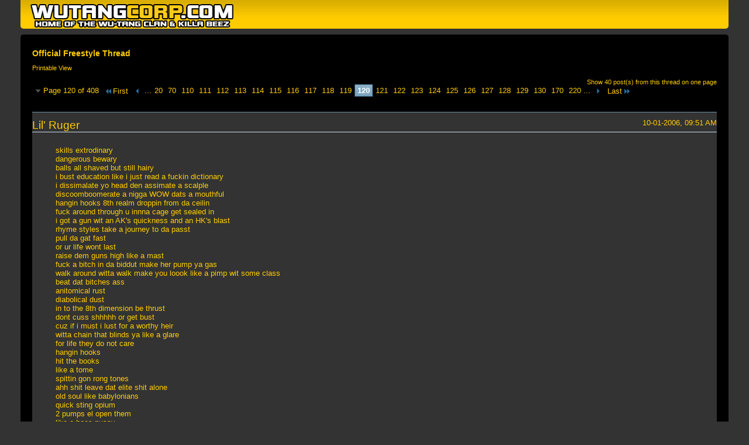

--- FILE ---
content_type: text/html; charset=ISO-8859-1
request_url: https://wutangcorp.com/forum/printthread.php?t=267&s=a6745596b90d96d94544e2200535eba9&pp=15&page=120
body_size: 7995
content:
<!DOCTYPE html PUBLIC "-//W3C//DTD XHTML 1.0 Transitional//EN" "http://www.w3.org/TR/xhtml1/DTD/xhtml1-transitional.dtd">
<html xmlns="http://www.w3.org/1999/xhtml" dir="ltr" lang="en" id="vbulletin_html">
<head>
	<meta http-equiv="Content-Type" content="text/html; charset=ISO-8859-1" />
	<base href="https://wutangcorp.com/forum/" /><!--[if IE]></base><![endif]-->
	<meta name="generator" content="vBulletin 4.2.6 by vBS" />

	
	<link rel="stylesheet" type="text/css" href="css.php?styleid=4&amp;langid=1&amp;d=1693876634&amp;td=ltr&amp;sheet=bbcode.css,popupmenu.css,printthread.css,vbulletin.css,vbulletin-chrome.css" />
	



	<title> Official Freestyle Thread</title>
	<link rel="stylesheet" type="text/css" href="css.php?styleid=4&amp;langid=1&amp;d=1693876634&amp;td=ltr&amp;sheet=additional.css" />

</head>
<body>

<div class="above_body">
<div id="header" class="floatcontainer">
<div><a name="top" href="forum.php?s=586028ada544a04d06dc52bc2a97d28e" class="logo-image"><img src="images/misc/Wu-Tang_Corp-logo.png" alt="Wu-Tang Corp. - Official Site of the Wu-Tang Clan - Powered by vBulletin" /></a></div>
</div>
</div>
<div class="body_wrapper">
<div id="pagetitle">
	<h1><a href="showthread.php?267-Official-Freestyle-Thread&amp;s=586028ada544a04d06dc52bc2a97d28e">Official Freestyle Thread</a></h1>
	<p class="description">Printable View</p>
</div>


	<div class="floatcontainer">
		<a class="maxperpage" href="printthread.php?s=586028ada544a04d06dc52bc2a97d28e&amp;t=267&amp;pp=40">Show 40 post(s) from this thread on one page</a>
		<div id="pagination_top">
			<form action="printthread.php?t=267&amp;s=586028ada544a04d06dc52bc2a97d28e&amp;pp=15&amp;page=220" method="get" class="pagination popupmenu nohovermenu">
<input type="hidden" name="t" value="267" /><input type="hidden" name="s" value="586028ada544a04d06dc52bc2a97d28e" /><input type="hidden" name="pp" value="15" />
	
		<span><a href="javascript://" class="popupctrl">Page 120 of 408</a></span>
		
		<span class="first_last"><a rel="start" href="printthread.php?t=267&amp;s=586028ada544a04d06dc52bc2a97d28e&amp;pp=15" title="First Page - Results 1 to 15 of 6,117"><img src="images/pagination/first-right.png" alt="First" />First</a></span>
		
		
		<span class="prev_next"><a rel="prev" href="printthread.php?t=267&amp;s=586028ada544a04d06dc52bc2a97d28e&amp;pp=15&amp;page=119" title="Prev Page - Results 1,771 to 1,785 of 6,117"><img src="images/pagination/previous-right.png" alt="Previous" /></a></span>
		
		
		<span class="separator">...</span>
		
		<span><a href="printthread.php?t=267&amp;s=586028ada544a04d06dc52bc2a97d28e&amp;pp=15&amp;page=20" title="Show results 286 to 300 of 6,117"><!---100-->20</a></span><span><a href="printthread.php?t=267&amp;s=586028ada544a04d06dc52bc2a97d28e&amp;pp=15&amp;page=70" title="Show results 1,036 to 1,050 of 6,117"><!---50-->70</a></span><span><a href="printthread.php?t=267&amp;s=586028ada544a04d06dc52bc2a97d28e&amp;pp=15&amp;page=110" title="Show results 1,636 to 1,650 of 6,117"><!---10-->110</a></span><span><a href="printthread.php?t=267&amp;s=586028ada544a04d06dc52bc2a97d28e&amp;pp=15&amp;page=111" title="Show results 1,651 to 1,665 of 6,117">111</a></span><span><a href="printthread.php?t=267&amp;s=586028ada544a04d06dc52bc2a97d28e&amp;pp=15&amp;page=112" title="Show results 1,666 to 1,680 of 6,117">112</a></span><span><a href="printthread.php?t=267&amp;s=586028ada544a04d06dc52bc2a97d28e&amp;pp=15&amp;page=113" title="Show results 1,681 to 1,695 of 6,117">113</a></span><span><a href="printthread.php?t=267&amp;s=586028ada544a04d06dc52bc2a97d28e&amp;pp=15&amp;page=114" title="Show results 1,696 to 1,710 of 6,117">114</a></span><span><a href="printthread.php?t=267&amp;s=586028ada544a04d06dc52bc2a97d28e&amp;pp=15&amp;page=115" title="Show results 1,711 to 1,725 of 6,117">115</a></span><span><a href="printthread.php?t=267&amp;s=586028ada544a04d06dc52bc2a97d28e&amp;pp=15&amp;page=116" title="Show results 1,726 to 1,740 of 6,117">116</a></span><span><a href="printthread.php?t=267&amp;s=586028ada544a04d06dc52bc2a97d28e&amp;pp=15&amp;page=117" title="Show results 1,741 to 1,755 of 6,117">117</a></span><span><a href="printthread.php?t=267&amp;s=586028ada544a04d06dc52bc2a97d28e&amp;pp=15&amp;page=118" title="Show results 1,756 to 1,770 of 6,117">118</a></span><span><a href="printthread.php?t=267&amp;s=586028ada544a04d06dc52bc2a97d28e&amp;pp=15&amp;page=119" title="Show results 1,771 to 1,785 of 6,117">119</a></span><span class="selected"><a href="javascript://" title="Results 1,786 to 1,800 of 6,117">120</a></span><span><a href="printthread.php?t=267&amp;s=586028ada544a04d06dc52bc2a97d28e&amp;pp=15&amp;page=121" title="Show results 1,801 to 1,815 of 6,117">121</a></span><span><a href="printthread.php?t=267&amp;s=586028ada544a04d06dc52bc2a97d28e&amp;pp=15&amp;page=122" title="Show results 1,816 to 1,830 of 6,117">122</a></span><span><a href="printthread.php?t=267&amp;s=586028ada544a04d06dc52bc2a97d28e&amp;pp=15&amp;page=123" title="Show results 1,831 to 1,845 of 6,117">123</a></span><span><a href="printthread.php?t=267&amp;s=586028ada544a04d06dc52bc2a97d28e&amp;pp=15&amp;page=124" title="Show results 1,846 to 1,860 of 6,117">124</a></span><span><a href="printthread.php?t=267&amp;s=586028ada544a04d06dc52bc2a97d28e&amp;pp=15&amp;page=125" title="Show results 1,861 to 1,875 of 6,117">125</a></span><span><a href="printthread.php?t=267&amp;s=586028ada544a04d06dc52bc2a97d28e&amp;pp=15&amp;page=126" title="Show results 1,876 to 1,890 of 6,117">126</a></span><span><a href="printthread.php?t=267&amp;s=586028ada544a04d06dc52bc2a97d28e&amp;pp=15&amp;page=127" title="Show results 1,891 to 1,905 of 6,117">127</a></span><span><a href="printthread.php?t=267&amp;s=586028ada544a04d06dc52bc2a97d28e&amp;pp=15&amp;page=128" title="Show results 1,906 to 1,920 of 6,117">128</a></span><span><a href="printthread.php?t=267&amp;s=586028ada544a04d06dc52bc2a97d28e&amp;pp=15&amp;page=129" title="Show results 1,921 to 1,935 of 6,117">129</a></span><span><a href="printthread.php?t=267&amp;s=586028ada544a04d06dc52bc2a97d28e&amp;pp=15&amp;page=130" title="Show results 1,936 to 1,950 of 6,117"><!--+10-->130</a></span><span><a href="printthread.php?t=267&amp;s=586028ada544a04d06dc52bc2a97d28e&amp;pp=15&amp;page=170" title="Show results 2,536 to 2,550 of 6,117"><!--+50-->170</a></span><span><a href="printthread.php?t=267&amp;s=586028ada544a04d06dc52bc2a97d28e&amp;pp=15&amp;page=220" title="Show results 3,286 to 3,300 of 6,117"><!--+100-->220</a></span>
		
		<span class="separator">...</span>
		
		
		<span class="prev_next"><a rel="next" href="printthread.php?t=267&amp;s=586028ada544a04d06dc52bc2a97d28e&amp;pp=15&amp;page=121" title="Next Page - Results 1,801 to 1,815 of 6,117"><img src="images/pagination/next-right.png" alt="Next" /></a></span>
		
		
		<span class="first_last"><a href="printthread.php?t=267&amp;s=586028ada544a04d06dc52bc2a97d28e&amp;pp=15&amp;page=408" title="Last Page - Results 6,106 to 6,117 of 6,117">Last<img src="images/pagination/last-right.png" alt="Last" /></a></span>
		
	
	<ul class="popupbody popuphover">
		<li class="formsubmit jumptopage"><label>Jump to page: <input type="text" name="page" size="4" /></label> <input type="submit" class="button" value="Go" /></li>
	</ul>
</form>
		</div>
	</div>


<ul id="postlist">
	<li class="postbit blockbody" id="post_1">
	<div class="header">
		<div class="datetime">10-01-2006, 09:51 AM</div>
		<span class="username">Lil' Ruger</span>
	</div>
	
	
	<div class="content">
		<blockquote class="restore">skills extrodinary<br />
dangerous bewary<br />
balls all shaved but still hairy<br />
i bust education like i just read a fuckin dictionary<br />
i dissimalate yo head den assimate a scalple<br />
discoomboomerate a nigga WOW dats a mouthful<br />
hangin hooks 8th realm droppin from da ceilin<br />
fuck around through u innna cage get sealed in<br />
i got a gun wit an AK's quickness and an HK's blast<br />
rhyme styles take a journey to da passt<br />
pull da gat fast<br />
or ur life wont last<br />
raise dem guns high like a mast<br />
fuck a bitch in da biddut make her pump ya gas<br />
walk around witta walk make you loook like a pimp wit some class<br />
beat dat bitches ass<br />
anitomical rust<br />
diabolical dust<br />
in to the 8th dimension be thrust<br />
dont cuss shhhhh or get bust <br />
cuz if i must i lust for a worthy heir<br />
witta chain that blinds ya like a glare<br />
for life they do not care<br />
hangin hooks <br />
hit the books <br />
like a tome<br />
spittin gon rong tones<br />
ahh shit leave dat elite shit alone<br />
old soul like babylonians<br />
quick sting opium <br />
2 pumps el open them <br />
like a hoes pussy<br />
u fuckin wussy<br />
get up stop askin what it would be or could be<br />
hangin like they lookin for some fishes<br />
obey da master and his wishes<br />
sweet like a sweed bitches bubble gum kisses</blockquote>
	</div>
</li><li class="postbit blockbody" id="post_2">
	<div class="header">
		<div class="datetime">10-01-2006, 10:24 AM</div>
		<span class="username">MASTER PAI MEI</span>
	</div>
	
	
	<div class="content">
		<blockquote class="restore">i dissimalate yo head den assimate a scalple<br />
discoomboomerate a nigga WOW dats a mouthful<br />
<br />
<b><font color="Plum">Hahaha Good shit Pimp</font></b></blockquote>
	</div>
</li><li class="postbit blockbody" id="post_3">
	<div class="header">
		<div class="datetime">10-01-2006, 10:52 AM</div>
		<span class="username">Lil' Ruger</span>
	</div>
	
	
	<div class="content">
		<blockquote class="restore">^^^ lol thanx  i wasn't to good on dat but it was ok</blockquote>
	</div>
</li><li class="postbit blockbody" id="post_4">
	<div class="header">
		<div class="datetime">10-01-2006, 05:52 PM</div>
		<span class="username">MASTER PAI MEI</span>
	</div>
	
	
	<div class="content">
		<blockquote class="restore"><b><font color="Plum">I walk the promised land overstand promises are damned,<br />
royalties and scams continue as we eat from poisoned lands,<br />
the polluted stand pickin garbage from the pilfered cans,<br />
stress and irrelevance death surrounds the benevolent,<br />
we take their medicine and ignore our family disconnections slam,<br />
trapped in self made hellish plans unaware with out a care who has the upperhand?,<br />
corporate and religious jargon crammed we worry about criminals receiving pardons...DAMN!,<br />
we settle for a life thats hardend,<br />
<br />
sad</font></b></blockquote>
	</div>
</li><li class="postbit blockbody" id="post_5">
	<div class="header">
		<div class="datetime">10-01-2006, 08:36 PM</div>
		<span class="username">koncretegorilla</span>
	</div>
	
	
	<div class="content">
		<blockquote class="restore">I heard thru the grapevine, playtime was over<i>/</i><br />
so i chromed up the toaster, frm under the sofa.<br />
Broke the quota, for emcees froze in coma/<br />
lonestar rappers tryna act supernova.<br />
Connect live n' direct 2flex ya text muscle/<br />
networkin hustlers in this beautiful struggle.<br />
Its brainsport, maintain raw grains of thought/<br />
basic translations help relate slang reports.<br />
Im wu-corp fam, wher my newports n juice god/<br />
looseys n brewskis, chewed thru my chute cords.<br />
Choose ya life weapon, ya type nine~eleven/<br />
write mic blessed confessions, strike wit venom.. Offensive.<br />
Vent ya ten cent senseless sentence<i>/</i><br />
check the next sector aint got shit to mention.<br />
Cos its pure sewer fury, true nigga jewellery/<br />
i say sumthin wrong den bitchnigga sue me.</blockquote>
	</div>
</li><li class="postbit blockbody" id="post_6">
	<div class="header">
		<div class="datetime">10-01-2006, 11:26 PM</div>
		<span class="username">Lil' Ruger</span>
	</div>
	
	
	<div class="content">
		<blockquote class="restore">killa hills<br />
ill project on the reals<br />
any gat get peeled <br />
stainless steel<br />
secretin pointy metal to the greel<br />
eatin dat shit as if it was ya last meal<br />
ak burst like cum from my cock<br />
just keep going till i run out of ammo (ewww stop)<br />
ok i will not! u'll have to go call the cops<br />
cuz i got crack in my matress and porno on my mind <br />
i jack off in public like alll the time<br />
rip my balls is that hardcore enuff for a rhyme<br />
tried to kill myself in the looney bin i spent some time<br />
like arkahm asylum as if i was a badguy in batman<br />
i recruit soldiers like uncle sam<br />
when i see a fine lady i go damn!<br />
in the bed her but get whammed<br />
and she gets dick slammed<br />
because i know this asian dood and he's real real cool<br />
he's a triad dropout a real cool fool<br />
got an education wit out going to skool <br />
yeeeeaaa im talkin bout inside natalies port<br />
then ur face starts to contort like a dork<br />
who ate some sour pork <br />
and ate it wit a plastic spork <br />
well i dont if hes a triad ill have to guess<br />
in the battle field sicka's like the best<br />
don shuts down smoke blunts like the rest<br />
the chink is dumb and he cant mess............yo!</blockquote>
	</div>
</li><li class="postbit blockbody" id="post_7">
	<div class="header">
		<div class="datetime">10-02-2006, 06:02 AM</div>
		<span class="username">koncretegorilla</span>
	</div>
	
	
	<div class="content">
		<blockquote class="restore">Somethin inside me said fucc it, i've read enuf shit/<br />
nuthin compares to muthafuccas who junk script.<br />
Punkbitches spittin they heart regardless/<br />
its easy to squeeze on these emcees for targets.<br />
Calm-like, carnival carnal car-ride/<br />
jump in the trunk, and wrap up ya arms tight.<br />
No chats, had no chance to gag these showcats/<br />
toerags bagged up in the bacc of the lo-lac.<br />
Snowtracks packed the road flat, grab the axes/<br />
rats get they trap clapped for bein <i>pimptastic</i>.<br />
Plastic artificial rap flak jacket fabric/<br />
lacks matters of fact and relevant factors.<br />
Ample canned samples, scandals n shams/<br />
open ya grill, cos ima remove ya fangs.<br />
Its gruesome, shown n proven, whos the prime~ape/<br />
view the pure future of all livin primates.</blockquote>
	</div>
</li><li class="postbit blockbody" id="post_8">
	<div class="header">
		<div class="datetime">10-02-2006, 09:46 AM</div>
		<span class="username">Mantra</span>
	</div>
	
	
	<div class="content">
		<blockquote class="restore"><i>Many artists are artificial spittin' superficial//</i><br />
<i>my scripture pistols unleash slugs exposing scar tissue//</i><br />
<i>Slugs whistlin' dixie shots, wigs heat hot, heat blocks like melting pots//</i><br />
<i>the pot smoker smoking cops, crack ya snot-boxes, wit cannibal oxes//</i><br />
<i>Long-horn charge ya body through walls, U-haul movin' cautious//</i><br />
<i>Un-concious knock-out's, ladies love me with my cock out//</i><br />
<i>Backseat freaks get pumped, then throw the fuck out//</i><br />
<i>pitch base on blocks and i never struck out, bum with the bucks out//</i><br />
<i>Buck-wheat, buck-shot bandit, little rascal runnin' the hoe house//</i><br />
<i>Danger-mouse the cats on the hunt, after you for fuckin' his cunt//</i><br />
<i>i got stabbed know i'm in the cut sparkin' a blunt, not the one 2 run//</i><br />
<i>rescued by this honey-bun named Li'l debbie snackin' on my jewels son//</i></blockquote>
	</div>
</li><li class="postbit blockbody" id="post_9">
	<div class="header">
		<div class="datetime">10-02-2006, 06:43 PM</div>
		<span class="username">Lil' Ruger</span>
	</div>
	
	
	<div class="content">
		<blockquote class="restore"><div class="bbcode_container">
	<div class="bbcode_description">Quote:</div>
	<div class="bbcode_quote printable">
		<hr />
		
			<div>
				Originally Posted by <strong>koncretegorilla</strong>
				<a href="showthread.php?s=586028ada544a04d06dc52bc2a97d28e&amp;p=604728#post604728" rel="nofollow"><img class="inlineimg" src="images/buttons/viewpost.gif" alt="View Post" /></a>
			</div>
			<div class="message">Somethin inside me said fucc it, i've read enuf shit/<br />
nuthin compares to muthafuccas who junk script.<br />
Punkbitches spittin they heart regardless/<br />
its easy to squeeze on these emcees for targets.<br />
Calm-like, carnival carnal car-ride/<br />
jump in the trunk, and wrap up ya arms tight.<br />
No chats, had no chance to gag these showcats/<br />
toerags bagged up in the bacc of the lo-lac.<br />
Snowtracks packed the road flat, grab the axes/<br />
rats get they trap clapped for bein <i>pimptastic</i>.<br />
Plastic artificial rap flak jacket fabric/<br />
lacks matters of fact and relevant factors.<br />
Ample canned samples, scandals n shams/<br />
open ya grill, cos ima remove ya fangs.<br />
Its gruesome, shown n proven, whos the prime~ape/<br />
view the pure future of all livin primates.</div>
			
		<hr />
	</div>
</div>dat wasn't even a good diss.</blockquote>
	</div>
</li><li class="postbit blockbody" id="post_10">
	<div class="header">
		<div class="datetime">10-03-2006, 01:15 AM</div>
		<span class="username">koncretegorilla</span>
	</div>
	
	
	<div class="content">
		<blockquote class="restore">cool..<br />
 <br />
aight peace kid, i'll keep the beast hid, deep in the freezers/<br />
breath easy b, see i aint realy mean shit.<br />
Yet, - bless ya soul its wholesome/<br />
heart of gold, like old colts thats slowly revolvin.<br />
Swollen at the gooseneck, bruises is blue-red/<br />
black yellow n' green, silverback on the scene.<br />
Im streamin, feedin emcees real reasons/<br />
leave or be eaten, see the structural weaken.<br />
Keep to the sidlines, while i play the middle/<br />
whers ya toothpicks, ur bitch pubics in my gristle.<br />
Riddle me this, whos kid u wipe the shit off/<br />
bite ya shit off, write the shit u swiped my kid of.<br />
Thats right u heard me, word, u couldnt murk me/<br />
less u knew ya way round the Zoo and Jersey.<br />
Dirty lookin hooliez rule b, its rule b'/<br />
serpents as emcees, appearin to fool me.<br />
Now im strapped fully, hijabs under the hoody/<br />
the fuc ima do wit this armoury jewellery.<br />
Safe crack the stashbox, past the crack rocks/<br />
shank ya backlot, snap the padlock and ur open.<br />
Chokin tryna cope wit a heartbroke dilemma/<br />
its hard to forget wat u remember.</blockquote>
	</div>
</li><li class="postbit blockbody" id="post_11">
	<div class="header">
		<div class="datetime">10-03-2006, 09:18 AM</div>
		<span class="username">SHRAP</span>
	</div>
	
	
	<div class="content">
		<blockquote class="restore">im cold like December these hoes get dismembered<br />
leave they head lookin like it came out da blender<br />
just tryna survive lifes horrors, my war movie<br />
just tryna ta find some nice whores for porn movies<br />
fuckin Keisha or Susie, Eva, Tamika or Emily<br />
im evil im sendin these hoes to sleep wit my enemies<br />
settin these foes up to get torn up and disposed of<br />
sho nuff, throw em in da river let em flow, WHAT<br />
these haters bout to throw up, i make em fuckin sick<br />
bitches cant get money but can take this fuckin dick<br />
on my money shit, fuck payin taxes IM HUSTLIN BITCH<br />
lay ya ass up in the grass thats if you finna flap ya fuckin lip<br />
sucka strip off them baggy ass clothes u aint deserve<br />
u aint earned the uniform, bitch u cant preserve<br />
act reserved when its on but u a killa on ya song<br />
blow it out ya ass and wash yo shit out of ya thong<br />
BITCH!!!</blockquote>
	</div>
</li><li class="postbit blockbody" id="post_12">
	<div class="header">
		<div class="datetime">10-03-2006, 03:23 PM</div>
		<span class="username">Mantra</span>
	</div>
	
	
	<div class="content">
		<blockquote class="restore"><i>Concrete jungle ape bangin' my chest great, weed smokin' primate//</i><br />
<i>Grateful dead samples cleared for my mix-tape//</i><br />
<i>swallowed mother earth n' spit states//</i><br />
<i>Nice-lady's love how my dick taste, slammin' em' hoes//</i><br />
<i>Bonnin' alien bitches outer space, contestants get thrown out the race//</i><br />
<i>I wait n' take time to re-fine my lines, gettin' paper in these N.y. Times//</i><br />
<i>Gotta shine n' rhyme, battle n' grind, peace partners n' crime//</i><br />
<i>Heater stashed by the waistlines, while these fags waste lines//</i><br />
<i>Recyclin' mine, ya raps swine, J diesel like Sharp, gettin' paper-back//</i><br />
<i>Take mine in blood, bloods, and crips get bitch-slapped//</i><br />
<i>Vocals pitch-fork the high-hat, i'm gettin' Big with these ready to die raps//</i></blockquote>
	</div>
</li><li class="postbit blockbody" id="post_13">
	<div class="header">
		<div class="datetime">10-03-2006, 03:52 PM</div>
		<span class="username">Bigot Hitman</span>
	</div>
	
	
	<div class="content">
		<blockquote class="restore"><div class="bbcode_container">
	<div class="bbcode_description">Quote:</div>
	<div class="bbcode_quote printable">
		<hr />
		
			<div>
				Originally Posted by <strong>J.T.S.</strong>
				<a href="showthread.php?s=586028ada544a04d06dc52bc2a97d28e&amp;p=605984#post605984" rel="nofollow"><img class="inlineimg" src="images/buttons/viewpost.gif" alt="View Post" /></a>
			</div>
			<div class="message"> i'm gettin' Big with these ready to die raps//[/I]</div>
			
		<hr />
	</div>
</div>Crews throwin <b>signs at</b>, the <b>blind cat</b> to make him <b>react</b><br />
Fakes become john does on <b>contact</b>, with the <b>bomb gats</b><br />
Back turned, lames <b>change they personality</b><br />
Them bitches that snitch put <b>claims on fatalities</b><br />
Scared to tell where they sleep, everybody knows where <b>i be</b><br />
5-1-3 most <b>likely</b>, <b>writing</b> and <b>typing</b> lines thats <b>frightning</b><br />
To the <b>sqeamish</b>, those new raps don't <b>mean shit</b><br />
How yaw a <b>beam a bitch </b>wit the <b>three inch penis</b><br />
I <b>mean this</b>, used to be into some <b>clean shit</b>, now i <b>like this</b><br />
Niggas need to double <b>team this</b>, cause i <b>write slick</b><br />
Now <b>rewrite this</b>...to hard for illiterate <b>faggots</b><br />
When the <b>mag hits</b> the <b>maggots</b> off goes the <b>cabbage</b></blockquote>
	</div>
</li><li class="postbit blockbody" id="post_14">
	<div class="header">
		<div class="datetime">10-05-2006, 11:08 AM</div>
		<span class="username">RagnaroK</span>
	</div>
	
	
	<div class="content">
		<blockquote class="restore">sword swinging antagonist aiming 1 shot killing no remorse feelings<br />
my burst and rhyme growth <br />
are the same as tech...nology<br />
logically my mastery of microphone tactics<br />
came with much practice<br />
com-artificial rappers swear they are  fantastic<br />
but in reality they faggots<br />
bendind their asses like gymnastics<br />
for the cash in<br />
tragically fame and furtune came rapidly<br />
forcing the truest in to the roots<br />
without been able to taste the fruit<br />
now the tree with rotten leaf<br />
disrespect everybody in the name of business<br />
i be asking myself can hip hop live?<br />
<br />
<br />
<br />
<br />
<br />
<br />
(i just wanted to try once and rhyme a bit im not very good at this atleast in english)</blockquote>
	</div>
</li><li class="postbit blockbody" id="post_15">
	<div class="header">
		<div class="datetime">10-05-2006, 02:47 PM</div>
		<span class="username">Mantra</span>
	</div>
	
	
	<div class="content">
		<blockquote class="restore"><b><i>with the right amount of ammo, i'll bring death to every living mammal//</i></b><br />
<b><i>Release wild elephant techniques against a rival, know trampled//</i></b><br />
<b><i>a flat-line example, preview the power devour samples//</i></b><br />
<b><i>Ranchid, uncanny, candid mc univerally militant muscian wizardry//</i></b><br />
<b><i>Military forces buried underneath the cherry tree//</i></b><br />
<b><i>Yellow jacket bee, buzzin' stingin' eardrums on the ferry//</i></b><br />
<b><i>Nothing merry round here, rounds bust from gunners every year//</i></b><br />
<b><i>Thugs no longer walkin' confined to wheel chairs, shit's real here//</i></b><br />
<b><i>Stare at a cat wrong, u might get clapped, or stole on, so long//</i></b><br />
<b><i>My hoods gone to the psycho's, M. Bison size rivals//</i></b><br />
<b><i>Polliticin' with chicken seeds, teachin' offspring ways of survival//</i></b><br />
<b><i>Knowing &quot;the code of the streets' is vital, thoughts homicidal//</i></b><br />
<b><i>People suicidal shootin' that's that shit in their veins, soon 2 die though//</i></b></blockquote>
	</div>
</li>
</ul>


	<div class="floatcontainer">
		<a class="maxperpage" href="printthread.php?s=586028ada544a04d06dc52bc2a97d28e&amp;t=267&amp;pp=40">Show 40 post(s) from this thread on one page</a>
		<div id="pagination_bottom">
			<form action="printthread.php?t=267&amp;s=586028ada544a04d06dc52bc2a97d28e&amp;pp=15&amp;page=220" method="get" class="pagination popupmenu nohovermenu">
<input type="hidden" name="t" value="267" /><input type="hidden" name="s" value="586028ada544a04d06dc52bc2a97d28e" /><input type="hidden" name="pp" value="15" />
	
		<span><a href="javascript://" class="popupctrl">Page 120 of 408</a></span>
		
		<span class="first_last"><a rel="start" href="printthread.php?t=267&amp;s=586028ada544a04d06dc52bc2a97d28e&amp;pp=15" title="First Page - Results 1 to 15 of 6,117"><img src="images/pagination/first-right.png" alt="First" />First</a></span>
		
		
		<span class="prev_next"><a rel="prev" href="printthread.php?t=267&amp;s=586028ada544a04d06dc52bc2a97d28e&amp;pp=15&amp;page=119" title="Prev Page - Results 1,771 to 1,785 of 6,117"><img src="images/pagination/previous-right.png" alt="Previous" /></a></span>
		
		
		<span class="separator">...</span>
		
		<span><a href="printthread.php?t=267&amp;s=586028ada544a04d06dc52bc2a97d28e&amp;pp=15&amp;page=20" title="Show results 286 to 300 of 6,117"><!---100-->20</a></span><span><a href="printthread.php?t=267&amp;s=586028ada544a04d06dc52bc2a97d28e&amp;pp=15&amp;page=70" title="Show results 1,036 to 1,050 of 6,117"><!---50-->70</a></span><span><a href="printthread.php?t=267&amp;s=586028ada544a04d06dc52bc2a97d28e&amp;pp=15&amp;page=110" title="Show results 1,636 to 1,650 of 6,117"><!---10-->110</a></span><span><a href="printthread.php?t=267&amp;s=586028ada544a04d06dc52bc2a97d28e&amp;pp=15&amp;page=111" title="Show results 1,651 to 1,665 of 6,117">111</a></span><span><a href="printthread.php?t=267&amp;s=586028ada544a04d06dc52bc2a97d28e&amp;pp=15&amp;page=112" title="Show results 1,666 to 1,680 of 6,117">112</a></span><span><a href="printthread.php?t=267&amp;s=586028ada544a04d06dc52bc2a97d28e&amp;pp=15&amp;page=113" title="Show results 1,681 to 1,695 of 6,117">113</a></span><span><a href="printthread.php?t=267&amp;s=586028ada544a04d06dc52bc2a97d28e&amp;pp=15&amp;page=114" title="Show results 1,696 to 1,710 of 6,117">114</a></span><span><a href="printthread.php?t=267&amp;s=586028ada544a04d06dc52bc2a97d28e&amp;pp=15&amp;page=115" title="Show results 1,711 to 1,725 of 6,117">115</a></span><span><a href="printthread.php?t=267&amp;s=586028ada544a04d06dc52bc2a97d28e&amp;pp=15&amp;page=116" title="Show results 1,726 to 1,740 of 6,117">116</a></span><span><a href="printthread.php?t=267&amp;s=586028ada544a04d06dc52bc2a97d28e&amp;pp=15&amp;page=117" title="Show results 1,741 to 1,755 of 6,117">117</a></span><span><a href="printthread.php?t=267&amp;s=586028ada544a04d06dc52bc2a97d28e&amp;pp=15&amp;page=118" title="Show results 1,756 to 1,770 of 6,117">118</a></span><span><a href="printthread.php?t=267&amp;s=586028ada544a04d06dc52bc2a97d28e&amp;pp=15&amp;page=119" title="Show results 1,771 to 1,785 of 6,117">119</a></span><span class="selected"><a href="javascript://" title="Results 1,786 to 1,800 of 6,117">120</a></span><span><a href="printthread.php?t=267&amp;s=586028ada544a04d06dc52bc2a97d28e&amp;pp=15&amp;page=121" title="Show results 1,801 to 1,815 of 6,117">121</a></span><span><a href="printthread.php?t=267&amp;s=586028ada544a04d06dc52bc2a97d28e&amp;pp=15&amp;page=122" title="Show results 1,816 to 1,830 of 6,117">122</a></span><span><a href="printthread.php?t=267&amp;s=586028ada544a04d06dc52bc2a97d28e&amp;pp=15&amp;page=123" title="Show results 1,831 to 1,845 of 6,117">123</a></span><span><a href="printthread.php?t=267&amp;s=586028ada544a04d06dc52bc2a97d28e&amp;pp=15&amp;page=124" title="Show results 1,846 to 1,860 of 6,117">124</a></span><span><a href="printthread.php?t=267&amp;s=586028ada544a04d06dc52bc2a97d28e&amp;pp=15&amp;page=125" title="Show results 1,861 to 1,875 of 6,117">125</a></span><span><a href="printthread.php?t=267&amp;s=586028ada544a04d06dc52bc2a97d28e&amp;pp=15&amp;page=126" title="Show results 1,876 to 1,890 of 6,117">126</a></span><span><a href="printthread.php?t=267&amp;s=586028ada544a04d06dc52bc2a97d28e&amp;pp=15&amp;page=127" title="Show results 1,891 to 1,905 of 6,117">127</a></span><span><a href="printthread.php?t=267&amp;s=586028ada544a04d06dc52bc2a97d28e&amp;pp=15&amp;page=128" title="Show results 1,906 to 1,920 of 6,117">128</a></span><span><a href="printthread.php?t=267&amp;s=586028ada544a04d06dc52bc2a97d28e&amp;pp=15&amp;page=129" title="Show results 1,921 to 1,935 of 6,117">129</a></span><span><a href="printthread.php?t=267&amp;s=586028ada544a04d06dc52bc2a97d28e&amp;pp=15&amp;page=130" title="Show results 1,936 to 1,950 of 6,117"><!--+10-->130</a></span><span><a href="printthread.php?t=267&amp;s=586028ada544a04d06dc52bc2a97d28e&amp;pp=15&amp;page=170" title="Show results 2,536 to 2,550 of 6,117"><!--+50-->170</a></span><span><a href="printthread.php?t=267&amp;s=586028ada544a04d06dc52bc2a97d28e&amp;pp=15&amp;page=220" title="Show results 3,286 to 3,300 of 6,117"><!--+100-->220</a></span>
		
		<span class="separator">...</span>
		
		
		<span class="prev_next"><a rel="next" href="printthread.php?t=267&amp;s=586028ada544a04d06dc52bc2a97d28e&amp;pp=15&amp;page=121" title="Next Page - Results 1,801 to 1,815 of 6,117"><img src="images/pagination/next-right.png" alt="Next" /></a></span>
		
		
		<span class="first_last"><a href="printthread.php?t=267&amp;s=586028ada544a04d06dc52bc2a97d28e&amp;pp=15&amp;page=408" title="Last Page - Results 6,106 to 6,117 of 6,117">Last<img src="images/pagination/last-right.png" alt="Last" /></a></span>
		
	
	<ul class="popupbody popuphover">
		<li class="formsubmit jumptopage"><label>Jump to page: <input type="text" name="page" size="4" /></label> <input type="submit" class="button" value="Go" /></li>
	</ul>
</form>
		</div>
	</div>

</div>
<div class="below_body">
<div id="footer_time" class="footer_time">All times are GMT -5. The time now is <span class="time">10:46 PM</span>.</div>

<div id="footer_copyright" class="footer_copyright">
	<!-- Do not remove this copyright notice -->
	Powered by <a href="https://www.vbulletin.com" id="vbulletinlink">vBulletin&reg;</a><br />Copyright &copy; 2026 vBulletin Solutions, Inc. All rights reserved. 
	<!-- Do not remove this copyright notice -->	
</div>
<div id="footer_morecopyright" class="footer_morecopyright">
	<!-- Do not remove cronimage or your scheduled tasks will cease to function -->
	
	<!-- Do not remove cronimage or your scheduled tasks will cease to function -->
	Copyright ©2000 - 2025 The Wu-Tang Corp. & <a href="http://www.shift-one.com" target="_blank">shift-one </a>
</div>
 
</div>

<script defer src="https://static.cloudflareinsights.com/beacon.min.js/vcd15cbe7772f49c399c6a5babf22c1241717689176015" integrity="sha512-ZpsOmlRQV6y907TI0dKBHq9Md29nnaEIPlkf84rnaERnq6zvWvPUqr2ft8M1aS28oN72PdrCzSjY4U6VaAw1EQ==" data-cf-beacon='{"version":"2024.11.0","token":"6b3e5a1250b143a1850840512b65785c","r":1,"server_timing":{"name":{"cfCacheStatus":true,"cfEdge":true,"cfExtPri":true,"cfL4":true,"cfOrigin":true,"cfSpeedBrain":true},"location_startswith":null}}' crossorigin="anonymous"></script>
</body>
</html>